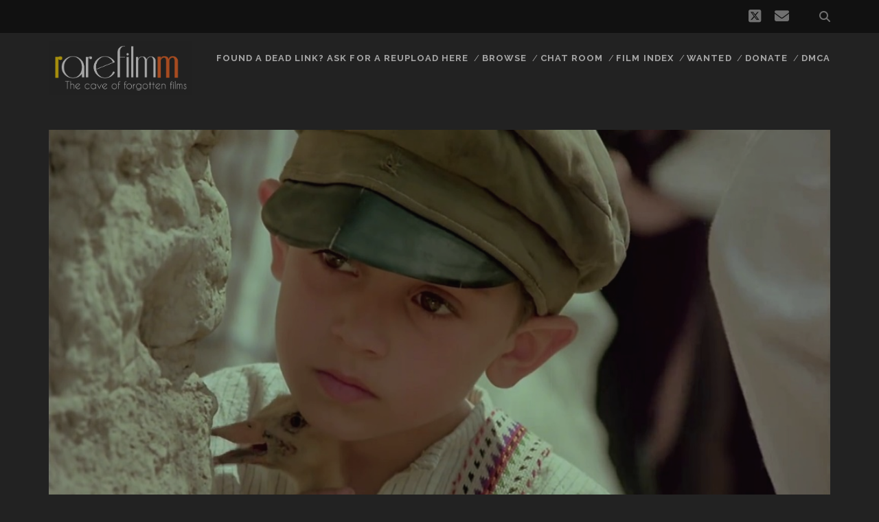

--- FILE ---
content_type: text/html; charset=UTF-8
request_url: http://rarefilmm.com/2021/04/lachenite-obuvki-na-neznayniya-voin-1979/
body_size: 12220
content:
<!DOCTYPE html>
<!--[if IE 9 ]>
<html class="ie9" lang="en-US"> <![endif]-->
<!--[if (gt IE 9)|!(IE)]><!-->
<html lang="en-US"><!--<![endif]-->

<head>
	<title>Lachenite obuvki na neznayniya voin (1979) &#8211; rarefilmm | The Cave of Forgotten Films</title>
<meta name='robots' content='max-image-preview:large' />
<link rel="preload" href="http://rarefilmm.com/wp-content/plugins/rate-my-post/public/css/fonts/ratemypost.ttf" type="font/ttf" as="font" crossorigin="anonymous"><meta charset="UTF-8" />
<meta name="viewport" content="width=device-width, initial-scale=1" />
<meta name="template" content="Tracks 1.81" />
<link rel='dns-prefetch' href='//fonts.googleapis.com' />
<link rel="alternate" type="application/rss+xml" title="rarefilmm | The Cave of Forgotten Films &raquo; Feed" href="https://rarefilmm.com/feed/" />
<link rel="alternate" type="application/rss+xml" title="rarefilmm | The Cave of Forgotten Films &raquo; Comments Feed" href="https://rarefilmm.com/comments/feed/" />
<link rel="alternate" type="application/rss+xml" title="rarefilmm | The Cave of Forgotten Films &raquo; Lachenite obuvki na neznayniya voin (1979) Comments Feed" href="https://rarefilmm.com/2021/04/lachenite-obuvki-na-neznayniya-voin-1979/feed/" />
<link rel="alternate" title="oEmbed (JSON)" type="application/json+oembed" href="https://rarefilmm.com/wp-json/oembed/1.0/embed?url=https%3A%2F%2Frarefilmm.com%2F2021%2F04%2Flachenite-obuvki-na-neznayniya-voin-1979%2F" />
<link rel="alternate" title="oEmbed (XML)" type="text/xml+oembed" href="https://rarefilmm.com/wp-json/oembed/1.0/embed?url=https%3A%2F%2Frarefilmm.com%2F2021%2F04%2Flachenite-obuvki-na-neznayniya-voin-1979%2F&#038;format=xml" />
<style id='wp-img-auto-sizes-contain-inline-css' type='text/css'>
img:is([sizes=auto i],[sizes^="auto," i]){contain-intrinsic-size:3000px 1500px}
/*# sourceURL=wp-img-auto-sizes-contain-inline-css */
</style>
<style id='wp-emoji-styles-inline-css' type='text/css'>

	img.wp-smiley, img.emoji {
		display: inline !important;
		border: none !important;
		box-shadow: none !important;
		height: 1em !important;
		width: 1em !important;
		margin: 0 0.07em !important;
		vertical-align: -0.1em !important;
		background: none !important;
		padding: 0 !important;
	}
/*# sourceURL=wp-emoji-styles-inline-css */
</style>
<style id='wp-block-library-inline-css' type='text/css'>
:root{--wp-block-synced-color:#7a00df;--wp-block-synced-color--rgb:122,0,223;--wp-bound-block-color:var(--wp-block-synced-color);--wp-editor-canvas-background:#ddd;--wp-admin-theme-color:#007cba;--wp-admin-theme-color--rgb:0,124,186;--wp-admin-theme-color-darker-10:#006ba1;--wp-admin-theme-color-darker-10--rgb:0,107,160.5;--wp-admin-theme-color-darker-20:#005a87;--wp-admin-theme-color-darker-20--rgb:0,90,135;--wp-admin-border-width-focus:2px}@media (min-resolution:192dpi){:root{--wp-admin-border-width-focus:1.5px}}.wp-element-button{cursor:pointer}:root .has-very-light-gray-background-color{background-color:#eee}:root .has-very-dark-gray-background-color{background-color:#313131}:root .has-very-light-gray-color{color:#eee}:root .has-very-dark-gray-color{color:#313131}:root .has-vivid-green-cyan-to-vivid-cyan-blue-gradient-background{background:linear-gradient(135deg,#00d084,#0693e3)}:root .has-purple-crush-gradient-background{background:linear-gradient(135deg,#34e2e4,#4721fb 50%,#ab1dfe)}:root .has-hazy-dawn-gradient-background{background:linear-gradient(135deg,#faaca8,#dad0ec)}:root .has-subdued-olive-gradient-background{background:linear-gradient(135deg,#fafae1,#67a671)}:root .has-atomic-cream-gradient-background{background:linear-gradient(135deg,#fdd79a,#004a59)}:root .has-nightshade-gradient-background{background:linear-gradient(135deg,#330968,#31cdcf)}:root .has-midnight-gradient-background{background:linear-gradient(135deg,#020381,#2874fc)}:root{--wp--preset--font-size--normal:16px;--wp--preset--font-size--huge:42px}.has-regular-font-size{font-size:1em}.has-larger-font-size{font-size:2.625em}.has-normal-font-size{font-size:var(--wp--preset--font-size--normal)}.has-huge-font-size{font-size:var(--wp--preset--font-size--huge)}.has-text-align-center{text-align:center}.has-text-align-left{text-align:left}.has-text-align-right{text-align:right}.has-fit-text{white-space:nowrap!important}#end-resizable-editor-section{display:none}.aligncenter{clear:both}.items-justified-left{justify-content:flex-start}.items-justified-center{justify-content:center}.items-justified-right{justify-content:flex-end}.items-justified-space-between{justify-content:space-between}.screen-reader-text{border:0;clip-path:inset(50%);height:1px;margin:-1px;overflow:hidden;padding:0;position:absolute;width:1px;word-wrap:normal!important}.screen-reader-text:focus{background-color:#ddd;clip-path:none;color:#444;display:block;font-size:1em;height:auto;left:5px;line-height:normal;padding:15px 23px 14px;text-decoration:none;top:5px;width:auto;z-index:100000}html :where(.has-border-color){border-style:solid}html :where([style*=border-top-color]){border-top-style:solid}html :where([style*=border-right-color]){border-right-style:solid}html :where([style*=border-bottom-color]){border-bottom-style:solid}html :where([style*=border-left-color]){border-left-style:solid}html :where([style*=border-width]){border-style:solid}html :where([style*=border-top-width]){border-top-style:solid}html :where([style*=border-right-width]){border-right-style:solid}html :where([style*=border-bottom-width]){border-bottom-style:solid}html :where([style*=border-left-width]){border-left-style:solid}html :where(img[class*=wp-image-]){height:auto;max-width:100%}:where(figure){margin:0 0 1em}html :where(.is-position-sticky){--wp-admin--admin-bar--position-offset:var(--wp-admin--admin-bar--height,0px)}@media screen and (max-width:600px){html :where(.is-position-sticky){--wp-admin--admin-bar--position-offset:0px}}

/*# sourceURL=wp-block-library-inline-css */
</style><style id='global-styles-inline-css' type='text/css'>
:root{--wp--preset--aspect-ratio--square: 1;--wp--preset--aspect-ratio--4-3: 4/3;--wp--preset--aspect-ratio--3-4: 3/4;--wp--preset--aspect-ratio--3-2: 3/2;--wp--preset--aspect-ratio--2-3: 2/3;--wp--preset--aspect-ratio--16-9: 16/9;--wp--preset--aspect-ratio--9-16: 9/16;--wp--preset--color--black: #000000;--wp--preset--color--cyan-bluish-gray: #abb8c3;--wp--preset--color--white: #ffffff;--wp--preset--color--pale-pink: #f78da7;--wp--preset--color--vivid-red: #cf2e2e;--wp--preset--color--luminous-vivid-orange: #ff6900;--wp--preset--color--luminous-vivid-amber: #fcb900;--wp--preset--color--light-green-cyan: #7bdcb5;--wp--preset--color--vivid-green-cyan: #00d084;--wp--preset--color--pale-cyan-blue: #8ed1fc;--wp--preset--color--vivid-cyan-blue: #0693e3;--wp--preset--color--vivid-purple: #9b51e0;--wp--preset--gradient--vivid-cyan-blue-to-vivid-purple: linear-gradient(135deg,rgb(6,147,227) 0%,rgb(155,81,224) 100%);--wp--preset--gradient--light-green-cyan-to-vivid-green-cyan: linear-gradient(135deg,rgb(122,220,180) 0%,rgb(0,208,130) 100%);--wp--preset--gradient--luminous-vivid-amber-to-luminous-vivid-orange: linear-gradient(135deg,rgb(252,185,0) 0%,rgb(255,105,0) 100%);--wp--preset--gradient--luminous-vivid-orange-to-vivid-red: linear-gradient(135deg,rgb(255,105,0) 0%,rgb(207,46,46) 100%);--wp--preset--gradient--very-light-gray-to-cyan-bluish-gray: linear-gradient(135deg,rgb(238,238,238) 0%,rgb(169,184,195) 100%);--wp--preset--gradient--cool-to-warm-spectrum: linear-gradient(135deg,rgb(74,234,220) 0%,rgb(151,120,209) 20%,rgb(207,42,186) 40%,rgb(238,44,130) 60%,rgb(251,105,98) 80%,rgb(254,248,76) 100%);--wp--preset--gradient--blush-light-purple: linear-gradient(135deg,rgb(255,206,236) 0%,rgb(152,150,240) 100%);--wp--preset--gradient--blush-bordeaux: linear-gradient(135deg,rgb(254,205,165) 0%,rgb(254,45,45) 50%,rgb(107,0,62) 100%);--wp--preset--gradient--luminous-dusk: linear-gradient(135deg,rgb(255,203,112) 0%,rgb(199,81,192) 50%,rgb(65,88,208) 100%);--wp--preset--gradient--pale-ocean: linear-gradient(135deg,rgb(255,245,203) 0%,rgb(182,227,212) 50%,rgb(51,167,181) 100%);--wp--preset--gradient--electric-grass: linear-gradient(135deg,rgb(202,248,128) 0%,rgb(113,206,126) 100%);--wp--preset--gradient--midnight: linear-gradient(135deg,rgb(2,3,129) 0%,rgb(40,116,252) 100%);--wp--preset--font-size--small: 13px;--wp--preset--font-size--medium: 20px;--wp--preset--font-size--large: 21px;--wp--preset--font-size--x-large: 42px;--wp--preset--font-size--regular: 16px;--wp--preset--font-size--larger: 30px;--wp--preset--spacing--20: 0.44rem;--wp--preset--spacing--30: 0.67rem;--wp--preset--spacing--40: 1rem;--wp--preset--spacing--50: 1.5rem;--wp--preset--spacing--60: 2.25rem;--wp--preset--spacing--70: 3.38rem;--wp--preset--spacing--80: 5.06rem;--wp--preset--shadow--natural: 6px 6px 9px rgba(0, 0, 0, 0.2);--wp--preset--shadow--deep: 12px 12px 50px rgba(0, 0, 0, 0.4);--wp--preset--shadow--sharp: 6px 6px 0px rgba(0, 0, 0, 0.2);--wp--preset--shadow--outlined: 6px 6px 0px -3px rgb(255, 255, 255), 6px 6px rgb(0, 0, 0);--wp--preset--shadow--crisp: 6px 6px 0px rgb(0, 0, 0);}:where(.is-layout-flex){gap: 0.5em;}:where(.is-layout-grid){gap: 0.5em;}body .is-layout-flex{display: flex;}.is-layout-flex{flex-wrap: wrap;align-items: center;}.is-layout-flex > :is(*, div){margin: 0;}body .is-layout-grid{display: grid;}.is-layout-grid > :is(*, div){margin: 0;}:where(.wp-block-columns.is-layout-flex){gap: 2em;}:where(.wp-block-columns.is-layout-grid){gap: 2em;}:where(.wp-block-post-template.is-layout-flex){gap: 1.25em;}:where(.wp-block-post-template.is-layout-grid){gap: 1.25em;}.has-black-color{color: var(--wp--preset--color--black) !important;}.has-cyan-bluish-gray-color{color: var(--wp--preset--color--cyan-bluish-gray) !important;}.has-white-color{color: var(--wp--preset--color--white) !important;}.has-pale-pink-color{color: var(--wp--preset--color--pale-pink) !important;}.has-vivid-red-color{color: var(--wp--preset--color--vivid-red) !important;}.has-luminous-vivid-orange-color{color: var(--wp--preset--color--luminous-vivid-orange) !important;}.has-luminous-vivid-amber-color{color: var(--wp--preset--color--luminous-vivid-amber) !important;}.has-light-green-cyan-color{color: var(--wp--preset--color--light-green-cyan) !important;}.has-vivid-green-cyan-color{color: var(--wp--preset--color--vivid-green-cyan) !important;}.has-pale-cyan-blue-color{color: var(--wp--preset--color--pale-cyan-blue) !important;}.has-vivid-cyan-blue-color{color: var(--wp--preset--color--vivid-cyan-blue) !important;}.has-vivid-purple-color{color: var(--wp--preset--color--vivid-purple) !important;}.has-black-background-color{background-color: var(--wp--preset--color--black) !important;}.has-cyan-bluish-gray-background-color{background-color: var(--wp--preset--color--cyan-bluish-gray) !important;}.has-white-background-color{background-color: var(--wp--preset--color--white) !important;}.has-pale-pink-background-color{background-color: var(--wp--preset--color--pale-pink) !important;}.has-vivid-red-background-color{background-color: var(--wp--preset--color--vivid-red) !important;}.has-luminous-vivid-orange-background-color{background-color: var(--wp--preset--color--luminous-vivid-orange) !important;}.has-luminous-vivid-amber-background-color{background-color: var(--wp--preset--color--luminous-vivid-amber) !important;}.has-light-green-cyan-background-color{background-color: var(--wp--preset--color--light-green-cyan) !important;}.has-vivid-green-cyan-background-color{background-color: var(--wp--preset--color--vivid-green-cyan) !important;}.has-pale-cyan-blue-background-color{background-color: var(--wp--preset--color--pale-cyan-blue) !important;}.has-vivid-cyan-blue-background-color{background-color: var(--wp--preset--color--vivid-cyan-blue) !important;}.has-vivid-purple-background-color{background-color: var(--wp--preset--color--vivid-purple) !important;}.has-black-border-color{border-color: var(--wp--preset--color--black) !important;}.has-cyan-bluish-gray-border-color{border-color: var(--wp--preset--color--cyan-bluish-gray) !important;}.has-white-border-color{border-color: var(--wp--preset--color--white) !important;}.has-pale-pink-border-color{border-color: var(--wp--preset--color--pale-pink) !important;}.has-vivid-red-border-color{border-color: var(--wp--preset--color--vivid-red) !important;}.has-luminous-vivid-orange-border-color{border-color: var(--wp--preset--color--luminous-vivid-orange) !important;}.has-luminous-vivid-amber-border-color{border-color: var(--wp--preset--color--luminous-vivid-amber) !important;}.has-light-green-cyan-border-color{border-color: var(--wp--preset--color--light-green-cyan) !important;}.has-vivid-green-cyan-border-color{border-color: var(--wp--preset--color--vivid-green-cyan) !important;}.has-pale-cyan-blue-border-color{border-color: var(--wp--preset--color--pale-cyan-blue) !important;}.has-vivid-cyan-blue-border-color{border-color: var(--wp--preset--color--vivid-cyan-blue) !important;}.has-vivid-purple-border-color{border-color: var(--wp--preset--color--vivid-purple) !important;}.has-vivid-cyan-blue-to-vivid-purple-gradient-background{background: var(--wp--preset--gradient--vivid-cyan-blue-to-vivid-purple) !important;}.has-light-green-cyan-to-vivid-green-cyan-gradient-background{background: var(--wp--preset--gradient--light-green-cyan-to-vivid-green-cyan) !important;}.has-luminous-vivid-amber-to-luminous-vivid-orange-gradient-background{background: var(--wp--preset--gradient--luminous-vivid-amber-to-luminous-vivid-orange) !important;}.has-luminous-vivid-orange-to-vivid-red-gradient-background{background: var(--wp--preset--gradient--luminous-vivid-orange-to-vivid-red) !important;}.has-very-light-gray-to-cyan-bluish-gray-gradient-background{background: var(--wp--preset--gradient--very-light-gray-to-cyan-bluish-gray) !important;}.has-cool-to-warm-spectrum-gradient-background{background: var(--wp--preset--gradient--cool-to-warm-spectrum) !important;}.has-blush-light-purple-gradient-background{background: var(--wp--preset--gradient--blush-light-purple) !important;}.has-blush-bordeaux-gradient-background{background: var(--wp--preset--gradient--blush-bordeaux) !important;}.has-luminous-dusk-gradient-background{background: var(--wp--preset--gradient--luminous-dusk) !important;}.has-pale-ocean-gradient-background{background: var(--wp--preset--gradient--pale-ocean) !important;}.has-electric-grass-gradient-background{background: var(--wp--preset--gradient--electric-grass) !important;}.has-midnight-gradient-background{background: var(--wp--preset--gradient--midnight) !important;}.has-small-font-size{font-size: var(--wp--preset--font-size--small) !important;}.has-medium-font-size{font-size: var(--wp--preset--font-size--medium) !important;}.has-large-font-size{font-size: var(--wp--preset--font-size--large) !important;}.has-x-large-font-size{font-size: var(--wp--preset--font-size--x-large) !important;}
/*# sourceURL=global-styles-inline-css */
</style>

<style id='classic-theme-styles-inline-css' type='text/css'>
/*! This file is auto-generated */
.wp-block-button__link{color:#fff;background-color:#32373c;border-radius:9999px;box-shadow:none;text-decoration:none;padding:calc(.667em + 2px) calc(1.333em + 2px);font-size:1.125em}.wp-block-file__button{background:#32373c;color:#fff;text-decoration:none}
/*# sourceURL=/wp-includes/css/classic-themes.min.css */
</style>
<link rel='stylesheet' id='rate-my-post-css' href='http://rarefilmm.com/wp-content/plugins/rate-my-post/public/css/rate-my-post.min.css?ver=4.4.4' type='text/css' media='all' />
<style id='rate-my-post-inline-css' type='text/css'>
.rmp-widgets-container {border: 3px solid grey;}.rmp-widgets-container {background-color: #000000;}.rmp-widgets-container.rmp-wp-plugin.rmp-main-container .rmp-heading--title {  font-size: 20px;}.rmp-widgets-container.rmp-wp-plugin.rmp-main-container .rmp-heading--subtitle {  font-size: 16px;} .rmp-widgets-container p {  font-size: 16px;}
.rmp-widgets-container {border: 3px solid grey;}.rmp-widgets-container {background-color: #000000;}.rmp-widgets-container.rmp-wp-plugin.rmp-main-container .rmp-heading--title {  font-size: 20px;}.rmp-widgets-container.rmp-wp-plugin.rmp-main-container .rmp-heading--subtitle {  font-size: 16px;} .rmp-widgets-container p {  font-size: 16px;}
/*# sourceURL=rate-my-post-inline-css */
</style>
<link rel='stylesheet' id='simple-banner-style-css' href='http://rarefilmm.com/wp-content/plugins/simple-banner/simple-banner.css?ver=3.2.0' type='text/css' media='all' />
<link rel='stylesheet' id='ct-tracks-google-fonts-css' href='//fonts.googleapis.com/css?family=Raleway%3A400%2C700&#038;subset=latin%2Clatin-ext&#038;display=swap&#038;ver=6.9' type='text/css' media='all' />
<link rel='stylesheet' id='ct-tracks-font-awesome-css' href='http://rarefilmm.com/wp-content/themes/tracks/assets/font-awesome/css/all.min.css?ver=6.9' type='text/css' media='all' />
<link rel='stylesheet' id='ct-tracks-style-css' href='http://rarefilmm.com/wp-content/themes/tracks/style.css?ver=6.9' type='text/css' media='all' />
<style id='ct-tracks-style-inline-css' type='text/css'>
.rmp-widgets-container.rmp-wp-plugin.rmp-main-container {
    color: white;
}
/*# sourceURL=ct-tracks-style-inline-css */
</style>
<script type="text/javascript" src="http://rarefilmm.com/wp-includes/js/jquery/jquery.min.js?ver=3.7.1" id="jquery-core-js"></script>
<script type="text/javascript" src="http://rarefilmm.com/wp-includes/js/jquery/jquery-migrate.min.js?ver=3.4.1" id="jquery-migrate-js"></script>
<script type="text/javascript" id="simple-banner-script-js-before">
/* <![CDATA[ */
const simpleBannerScriptParams = {"pro_version_enabled":"","debug_mode":false,"id":20257,"version":"3.2.0","banner_params":[{"hide_simple_banner":"yes","simple_banner_prepend_element":false,"simple_banner_position":"relative","header_margin":"","header_padding":"","wp_body_open_enabled":"","wp_body_open":true,"simple_banner_z_index":false,"simple_banner_text":"Huge thanks to everyone who contributed to the fundraiser\u2014thanks to your support, rarefilmm will stay online at least until the end of the year. The rarefilmm community never fails to come to the rescue when needed, to everyone who lent a hand whether by donating or by spreading the word on social media, thank you, I'm very grateful. Speaking of social media, some of you are probably aware that my original Twitter account got taken down recently, I started a new one, if you want to follow me the new username is @raremoviesguy, once the uploads resume on this account you'll be able to find many more movies to download for free before they hit the site and also other movies that won't be posted here for different reasons. For the last 3 months of the year I will be posting new movies on the site every week so make sure to visit the site often to be up to date with all the new uploads :) If there's a film in particular you'd like to see on the site you can always DM me on Twitter or contact me via email to rarefilmm@gmail.com, if for whatever reason I didn't reply to a previous email or DM you sent me please write me again and I'll make sure to get back to you this time, I get many messages and I get overwhelmed sometimes that there's always a few that slip through the cracks, sorry about that. Once again, thanks a lot everyone for all the support, let's end the year on a high note with a lot of movies! Peace and love to everyone, Jon.","disabled_on_current_page":false,"disabled_pages_array":[],"is_current_page_a_post":true,"disabled_on_posts":false,"simple_banner_disabled_page_paths":false,"simple_banner_font_size":"14px","simple_banner_color":"#a80000","simple_banner_text_color":"#ffffff","simple_banner_link_color":"#ad0c00","simple_banner_close_color":"#000000","simple_banner_custom_css":"","simple_banner_scrolling_custom_css":"","simple_banner_text_custom_css":"","simple_banner_button_css":"","site_custom_css":"","keep_site_custom_css":"","site_custom_js":"","keep_site_custom_js":"","close_button_enabled":"on","close_button_expiration":"2","close_button_cookie_set":false,"current_date":{"date":"2026-01-16 21:22:32.553081","timezone_type":3,"timezone":"UTC"},"start_date":{"date":"2026-01-16 21:22:32.553085","timezone_type":3,"timezone":"UTC"},"end_date":{"date":"2026-01-16 21:22:32.553088","timezone_type":3,"timezone":"UTC"},"simple_banner_start_after_date":false,"simple_banner_remove_after_date":false,"simple_banner_insert_inside_element":false}]}
//# sourceURL=simple-banner-script-js-before
/* ]]> */
</script>
<script type="text/javascript" src="http://rarefilmm.com/wp-content/plugins/simple-banner/simple-banner.js?ver=3.2.0" id="simple-banner-script-js"></script>
<link rel="https://api.w.org/" href="https://rarefilmm.com/wp-json/" /><link rel="alternate" title="JSON" type="application/json" href="https://rarefilmm.com/wp-json/wp/v2/posts/20257" /><link rel="EditURI" type="application/rsd+xml" title="RSD" href="https://rarefilmm.com/xmlrpc.php?rsd" />
<meta name="generator" content="WordPress 6.9" />
<link rel="canonical" href="https://rarefilmm.com/2021/04/lachenite-obuvki-na-neznayniya-voin-1979/" />
<link rel='shortlink' href='https://rarefilmm.com/?p=20257' />
<style id="simple-banner-hide" type="text/css">.simple-banner{display:none;}</style><style id="simple-banner-position" type="text/css">.simple-banner{position:relative;}</style><style id="simple-banner-font-size" type="text/css">.simple-banner .simple-banner-text{font-size:14px;}</style><style id="simple-banner-background-color" type="text/css">.simple-banner{background:#a80000;}</style><style id="simple-banner-text-color" type="text/css">.simple-banner .simple-banner-text{color:#ffffff;}</style><style id="simple-banner-link-color" type="text/css">.simple-banner .simple-banner-text a{color:#ad0c00;}</style><style id="simple-banner-z-index" type="text/css">.simple-banner{z-index: 99999;}</style><style id="simple-banner-close-color" type="text/css">.simple-banner .simple-banner-button{color:#000000;}</style><style id="simple-banner-site-custom-css-dummy" type="text/css"></style><script id="simple-banner-site-custom-js-dummy" type="text/javascript"></script>			<style type="text/css" media="screen">
				/**
				 * Plugin Name: Subtitles
				 * Plugin URI: http://wordpress.org/plugins/subtitles/
				 * Description: Easily add subtitles into your WordPress posts, pages, custom post types, and themes.
				 * Author: We Cobble
				 * Author URI: https://wecobble.com/
				 * Version: 2.2.0
				 * License: GNU General Public License v2 or later
				 * License URI: http://www.gnu.org/licenses/gpl-2.0.html
				 */

				/**
				 * Be explicit about this styling only applying to spans,
				 * since that's the default markup that's returned by
				 * Subtitles. If a developer overrides the default subtitles
				 * markup with another element or class, we don't want to stomp
				 * on that.
				 *
				 * @since 1.0.0
				 */
				span.entry-subtitle {
					display: block; /* Put subtitles on their own line by default. */
					font-size: 0.53333333333333em; /* Sensible scaling. It's assumed that post titles will be wrapped in heading tags. */
				}
				/**
				 * If subtitles are shown in comment areas, we'll hide them by default.
				 *
				 * @since 1.0.5
				 */
				#comments .comments-title span.entry-subtitle {
					display: none;
				}
			</style><link rel="icon" href="https://rarefilmm.com/wp-content/uploads/2017/07/cropped-rrficon2-32x32.png" sizes="32x32" />
<link rel="icon" href="https://rarefilmm.com/wp-content/uploads/2017/07/cropped-rrficon2-192x192.png" sizes="192x192" />
<link rel="apple-touch-icon" href="https://rarefilmm.com/wp-content/uploads/2017/07/cropped-rrficon2-180x180.png" />
<meta name="msapplication-TileImage" content="https://rarefilmm.com/wp-content/uploads/2017/07/cropped-rrficon2-270x270.png" />
		<style type="text/css" id="wp-custom-css">
			.rmp-widgets-container.rmp-wp-plugin.rmp-main-container {
    color: white;
}		</style>
		</head>

<body id="tracks" class="wp-singular post-template-default single single-post postid-20257 single-format-standard wp-theme-tracks ct-body singular singular-post singular-post-20257 not-front standard">
			<div id="overflow-container" class="overflow-container">
		<a class="skip-content" href="#main">Skip to content</a>
				<header id="site-header" class="site-header" role="banner">
			<div class='top-navigation'><div class='container'><div class='search-form-container'>
	<button id="search-icon" class="search-icon">
		<i class="fas fa-search"></i>
	</button>
	<form role="search" method="get" class="search-form" action="https://rarefilmm.com/">
		<label class="screen-reader-text">Search for:</label>
		<input type="search" class="search-field" placeholder="Search&#8230;" value=""
		       name="s" title="Search for:"/>
		<input type="submit" class="search-submit" value='Go'/>
	</form>
</div><ul class="social-media-icons">				<li>
					<a class="twitter" target="_blank"
					   href="https://x.com/rarefilmm_">
						<i class="fab fa-square-x-twitter" title="twitter"></i>
						<span class="screen-reader-text">twitter</span>
					</a>
				</li>
								<li>
					<a class="email" target="_blank"
					   href="mailto:r&#97;refil&#109;m&#64;&#103;m&#97;il&#46;c&#111;&#109;">
						<i class="fas fa-envelope" title="email"></i>
						<span class="screen-reader-text">email</span>
					</a>
				</li>
			</ul></div></div>						<div class="container">
				<div id="title-info" class="title-info">
					<div id='site-title' class='site-title'><a href='https://rarefilmm.com'><span class='screen-reader-text'>rarefilmm | The Cave of Forgotten Films</span><img class='logo' src='http://rarefilmm.com/wp-content/uploads/2017/07/rrflogo.png' alt='rarefilmm | The Cave of Forgotten Films' /></a></div>				</div>
				<button id="toggle-navigation" class="toggle-navigation">
	<i class="fas fa-bars"></i>
</button>

<div id="menu-primary-tracks" class="menu-primary-tracks"></div>
<div id="menu-primary" class="menu-container menu-primary" role="navigation">

	<div class="menu-unset"><ul><li class="page_item page-item-29123"><a href="https://rarefilmm.com/ask-for-reuploads-here/">Found a dead link? Ask for a reupload here</a></li><li class="page_item page-item-13314"><a href="https://rarefilmm.com/browse/">Browse</a></li><li class="page_item page-item-11168"><a href="https://rarefilmm.com/chat-room/">Chat Room</a></li><li class="page_item page-item-60"><a href="https://rarefilmm.com/film-index/">Film Index</a></li><li class="page_item page-item-48"><a href="https://rarefilmm.com/wanted-2/">Wanted</a></li><li class="page_item page-item-15359"><a href="https://rarefilmm.com/donate/">Donate</a></li><li class="page_item page-item-10310"><a href="https://rarefilmm.com/dmca/">DMCA</a></li></ul></div></div>			</div>
		</header>
						<div id="main" class="main" role="main">
			

	<div id="loop-container" class="loop-container">
		<div class="post-20257 post type-post status-publish format-standard has-post-thumbnail hentry category-drama tag-1970s tag-bulgaria tag-hd entry full-without-featured odd excerpt-1">
	<div class='featured-image' style='background-image: url(https://rarefilmm.com/wp-content/uploads/2021/03/Lachenite.jpg)'></div>	<div class="entry-meta">
			<span class="date">April 2, 2021</span>	<span> / </span>	<span class="category">
	<a href='https://rarefilmm.com/category/drama/'>Drama</a>	</span>	</div>
	<div class='entry-header'>
		<h1 class='entry-title'><span class="entry-title-primary">Lachenite obuvki na neznayniya voin (1979)</span> <span class="entry-subtitle">AKA The Unknown Soldier's Patent Leather Shoes</span></h1>
	</div>
	<div class="entry-container">
		<div class="entry-content">
			<article>
								<!-- FeedbackWP Plugin - Results Widget --><div  class="rmp-results-widget js-rmp-results-widget js-rmp-results-widget--20257 "  data-post-id="20257">  <div class="rmp-results-widget__visual-rating">    <i class="js-rmp-results-icon rmp-icon rmp-icon--ratings rmp-icon--star rmp-icon--full-highlight"></i><i class="js-rmp-results-icon rmp-icon rmp-icon--ratings rmp-icon--star rmp-icon--full-highlight"></i><i class="js-rmp-results-icon rmp-icon rmp-icon--ratings rmp-icon--star rmp-icon--full-highlight"></i><i class="js-rmp-results-icon rmp-icon rmp-icon--ratings rmp-icon--star rmp-icon--full-highlight"></i><i class="js-rmp-results-icon rmp-icon rmp-icon--ratings rmp-icon--star "></i>  </div>  <div class="rmp-results-widget__avg-rating">    <span class="js-rmp-avg-rating">      4    </span>  </div>  <div class="rmp-results-widget__vote-count">    (<span class="js-rmp-vote-count">15</span>)  </div></div><p><span style="color: #000000;">A middle-aged Bulgarian is watching the change of the guard in front of the Buckingham Palace. For no apparent reason, while looking, in his mind he gets back to his childhood in the little Bulgarian village he grew up in. Different rites, different traditions and still he finds something in common. He recalls the people he knew, he feared or admired. He ponders over that life of no brilliance, where people plough, harvest, marry and die, celebrate or grieve. Miracle are also worked, conceived in a unlimited child&#8217;s imagination. It is the child&#8217;s perception of the world that helps us to give a meaning to the major questions of human existence.</span></p>
<p><span id="more-20257"></span></p>
<p><span style="color: #000000;"><strong><u>Director:</u></strong> Rangel Vulchanov. </span><span style="font-size: 1pt; color: #ffffff;">AKA The Unknown Soldier&#8217;s Patent Leather Shoes</span><span style="color: #000000;"><br />
<span style="color: #000000;"><strong><u>Writer:</u></strong> Rangel Vulchanov. <span style="color: #ffffff; font-size: 1pt;">Лачените обувки на незнайния воин</span><br />
<span style="color: #000000;"><strong><u>Stars:</u></strong> Slavka Ankova, Emiliya Myrynska, Ivan Stoychev, Borislav Tsankov, Nikolay Velichkov, Rangel Vulchanov.</span></span></span></p>
<p><span style="color: #d9b204; font-size: 10pt;"><strong>1979 Chicago International Film Festival &#8211; Nominated for the Gold Hugo.</strong></span></p>
<p style="text-align: center;"><iframe src="//ok.ru/videoembed/2606511295142" width="640" height="400" frameborder="0" allowfullscreen="allowfullscreen"></iframe></p>
<h4 style="text-align: center;"><span style="color: #999999;"><strong><span style="color: #ff6600;">⇒</span> </strong><span style="color: #000000;"><a style="color: #000000;" href="https://gofile.io/d/AUcuY6"><strong>DOWNLOAD THIS FILM</strong></a> <span style="color: #ff6600;"><strong>⇐</strong></span></span></span></h4>
<!-- FeedbackWP Plugin --><div  class="rmp-widgets-container rmp-wp-plugin rmp-main-container js-rmp-widgets-container js-rmp-widgets-container--20257 "  data-post-id="20257">    <!-- Rating widget -->  <div class="rmp-rating-widget js-rmp-rating-widget">          <p class="rmp-heading rmp-heading--title">        How would you rate this movie?      </p>              <p class="rmp-heading rmp-heading--subtitle">        Click on a star to rate it!      </p>        <div class="rmp-rating-widget__icons">      <ul class="rmp-rating-widget__icons-list js-rmp-rating-icons-list">                  <li class="rmp-rating-widget__icons-list__icon js-rmp-rating-item" data-descriptive-rating="Awful" data-value="1">              <i class="js-rmp-rating-icon rmp-icon rmp-icon--ratings rmp-icon--star "></i>          </li>                  <li class="rmp-rating-widget__icons-list__icon js-rmp-rating-item" data-descriptive-rating="Mediocre" data-value="2">              <i class="js-rmp-rating-icon rmp-icon rmp-icon--ratings rmp-icon--star "></i>          </li>                  <li class="rmp-rating-widget__icons-list__icon js-rmp-rating-item" data-descriptive-rating="Good" data-value="3">              <i class="js-rmp-rating-icon rmp-icon rmp-icon--ratings rmp-icon--star "></i>          </li>                  <li class="rmp-rating-widget__icons-list__icon js-rmp-rating-item" data-descriptive-rating="Very Good" data-value="4">              <i class="js-rmp-rating-icon rmp-icon rmp-icon--ratings rmp-icon--star "></i>          </li>                  <li class="rmp-rating-widget__icons-list__icon js-rmp-rating-item" data-descriptive-rating="Excellent" data-value="5">              <i class="js-rmp-rating-icon rmp-icon rmp-icon--ratings rmp-icon--star "></i>          </li>              </ul>    </div>    <p class="rmp-rating-widget__hover-text js-rmp-hover-text"></p>    <button class="rmp-rating-widget__submit-btn rmp-btn js-submit-rating-btn">      Submit Rating    </button>    <p class="rmp-rating-widget__results js-rmp-results ">          </p>    <p class="rmp-rating-widget__not-rated js-rmp-not-rated rmp-rating-widget__not-rated--hidden">          </p>    <p class="rmp-rating-widget__msg js-rmp-msg"></p>  </div>  <!--Structured data -->        </div>							</article>
		</div>
				<div class='entry-meta-bottom'>
			<nav class="further-reading">
	<p class="prev">
		<span>Previous Post</span>
		<a href="https://rarefilmm.com/2021/04/living-in-the-world-1985/">Living in the World (1985)</a>
	</p>
	<p class="next">
		<span>Next Post</span>
		<a href="https://rarefilmm.com/2021/04/faces-in-the-fog-1944/">Faces in the Fog (1944)</a>
	</p>
</nav>			<div class="entry-categories"><p><span>Categories</span><a href="https://rarefilmm.com/category/drama/" title="View all posts in Drama">Drama</a></p></div>			<div class="entry-tags"><p><span>Tags</span><a href="https://rarefilmm.com/tag/1970s/" title="View all posts tagged 1970s">1970s</a> <a href="https://rarefilmm.com/tag/bulgaria/" title="View all posts tagged BULGARIA">BULGARIA</a> <a href="https://rarefilmm.com/tag/hd/" title="View all posts tagged HD">HD</a></p></div>		</div>
			</div>
</div>	<section id="comments" class="comments">
		<div class="comments-number">
			<h2>
				3 Comments			</h2>
		</div>
		<ol class="comment-list">
					<li class="comment even thread-even depth-1" id="li-comment-12548">
		<article id="comment-12548" class="comment">
			<div class="comment-author">
				<img alt='' src='https://secure.gravatar.com/avatar/4ab97bc66425ef2aa6806dfeefa87a4f45e338594d775e28016ca26293b8347c?s=72&#038;d=mm&#038;r=g' srcset='https://secure.gravatar.com/avatar/4ab97bc66425ef2aa6806dfeefa87a4f45e338594d775e28016ca26293b8347c?s=144&#038;d=mm&#038;r=g 2x' class='avatar avatar-72 photo' height='72' width='72' decoding='async'/>				<div>
					<div class="author-name">Marcia</div>
					<div class="comment-date">April 11, 2021</div>
					<a rel="nofollow" class="comment-reply-link" href="https://rarefilmm.com/2021/04/lachenite-obuvki-na-neznayniya-voin-1979/?replytocom=12548#respond" data-commentid="12548" data-postid="20257" data-belowelement="comment-12548" data-respondelement="respond" data-replyto="Reply to Marcia" aria-label="Reply to Marcia">Reply</a>									</div>
			</div>
			<div class="comment-content">
								<p>Beautiful! Moving without being kitsch. There is yet a reason, at the very beginning, why the Bulgarian gentlemen is transported back to his home place.</p>
			</div>
		</article>
		</li><!-- #comment-## -->
		<li class="comment odd alt thread-odd thread-alt depth-1" id="li-comment-96285">
		<article id="comment-96285" class="comment">
			<div class="comment-author">
				<img alt='' src='https://secure.gravatar.com/avatar/535d8755d33ee1b5dbfbf4d72922c62756b675944086fd194cb1190183c9de6c?s=72&#038;d=mm&#038;r=g' srcset='https://secure.gravatar.com/avatar/535d8755d33ee1b5dbfbf4d72922c62756b675944086fd194cb1190183c9de6c?s=144&#038;d=mm&#038;r=g 2x' class='avatar avatar-72 photo' height='72' width='72' decoding='async'/>				<div>
					<div class="author-name">Khayd</div>
					<div class="comment-date">December 14, 2025</div>
					<a rel="nofollow" class="comment-reply-link" href="https://rarefilmm.com/2021/04/lachenite-obuvki-na-neznayniya-voin-1979/?replytocom=96285#respond" data-commentid="96285" data-postid="20257" data-belowelement="comment-96285" data-respondelement="respond" data-replyto="Reply to Khayd" aria-label="Reply to Khayd">Reply</a>									</div>
			</div>
			<div class="comment-content">
								<p>Link is dead, brother. Can you reupload?&#8230;</p>
			</div>
		</article>
		<ul class="children">
		<li class="comment byuser comment-author-jon-w bypostauthor even depth-2" id="li-comment-96298">
		<article id="comment-96298" class="comment">
			<div class="comment-author">
				<img alt='' src='https://secure.gravatar.com/avatar/9e299b8de0e7848e63de7f2482fc938ccfdbc8125516d85822febab58e8f56b8?s=72&#038;d=mm&#038;r=g' srcset='https://secure.gravatar.com/avatar/9e299b8de0e7848e63de7f2482fc938ccfdbc8125516d85822febab58e8f56b8?s=144&#038;d=mm&#038;r=g 2x' class='avatar avatar-72 photo' height='72' width='72' loading='lazy' decoding='async'/>				<div>
					<div class="author-name">Jon W.</div>
					<div class="comment-date">December 14, 2025</div>
					<a rel="nofollow" class="comment-reply-link" href="https://rarefilmm.com/2021/04/lachenite-obuvki-na-neznayniya-voin-1979/?replytocom=96298#respond" data-commentid="96298" data-postid="20257" data-belowelement="comment-96298" data-respondelement="respond" data-replyto="Reply to Jon W." aria-label="Reply to Jon W.">Reply</a>									</div>
			</div>
			<div class="comment-content">
								<p>Please refresh, Khayd, just added a new download link for it.<br />
Enjoy! 😀</p>
			</div>
		</article>
		</li><!-- #comment-## -->
</ul><!-- .children -->
</li><!-- #comment-## -->
		</ol>
					<div id="respond" class="comment-respond">
		<h3 id="reply-title" class="comment-reply-title">Leave a Reply <small><a rel="nofollow" id="cancel-comment-reply-link" href="/2021/04/lachenite-obuvki-na-neznayniya-voin-1979/#respond" style="display:none;">Cancel reply</a></small></h3><form action="http://rarefilmm.com/wp-comments-post.php" method="post" id="commentform" class="comment-form"><p class="comment-notes"><span id="email-notes">Your email address will not be published.</span> <span class="required-field-message">Required fields are marked <span class="required">*</span></span></p><p class="comment-form-comment">
            <label for="comment" class="screen-reader-text">Your Comment</label>
            <textarea required placeholder="Enter Your Comment&#8230;" id="comment" name="comment" cols="45" rows="8" aria-required="true"></textarea>
        </p><p class="comment-form-author">
            <label for="author" class="screen-reader-text">Your Name</label>
            <input placeholder="Your Name*" id="author" name="author" type="text" value="" size="30" aria-required='true' />
    	</p>
<p class="comment-form-email">
            <label for="email" class="screen-reader-text">Your Email</label>
            <input placeholder="Your Email*" id="email" name="email" type="email" value="" size="30" aria-required='true' />
    	</p>
<p class="comment-form-url">
            <label for="url" class="screen-reader-text">Your Website URL</label>
            <input placeholder="Your URL" id="url" name="url" type="url" value="" size="30" />
            </p>
<p class="form-submit"><input name="submit" type="submit" id="submit" class="submit" value="Post Comment" /> <input type='hidden' name='comment_post_ID' value='20257' id='comment_post_ID' />
<input type='hidden' name='comment_parent' id='comment_parent' value='0' />
</p></form>	</div><!-- #respond -->
		</section>
		</div>

</div> <!-- .main -->


	<button id="return-top" class="return-top">
		<i class="fas fa-arrow-up"></i>
	</button>

</div><!-- .overflow-container -->

<script type="speculationrules">
{"prefetch":[{"source":"document","where":{"and":[{"href_matches":"/*"},{"not":{"href_matches":["/wp-*.php","/wp-admin/*","/wp-content/uploads/*","/wp-content/*","/wp-content/plugins/*","/wp-content/themes/tracks/*","/*\\?(.+)"]}},{"not":{"selector_matches":"a[rel~=\"nofollow\"]"}},{"not":{"selector_matches":".no-prefetch, .no-prefetch a"}}]},"eagerness":"conservative"}]}
</script>
<div class="simple-banner simple-banner-text" style="display:none !important"></div><script type="text/javascript" id="rate-my-post-js-extra">
/* <![CDATA[ */
var rmp_frontend = {"admin_ajax":"https://rarefilmm.com/wp-admin/admin-ajax.php","postID":"20257","noVotes":"No votes so far! Be the first to rate this movie.","cookie":"You already voted! This vote will not be counted!","afterVote":"Thank you for rating this movie!","notShowRating":"2","social":"1","feedback":"1","cookieDisable":"1","emptyFeedback":"Please insert your feedback in the box above!","hoverTexts":"2","preventAccidental":"2","grecaptcha":"1","siteKey":"","votingPriv":"1","loggedIn":"","positiveThreshold":"2","ajaxLoad":"1","disableClearCache":"1","nonce":"3ed74d56ef","is_not_votable":"false"};
//# sourceURL=rate-my-post-js-extra
/* ]]> */
</script>
<script type="text/javascript" src="http://rarefilmm.com/wp-content/plugins/rate-my-post/public/js/rate-my-post.min.js?ver=4.4.4" id="rate-my-post-js"></script>
<script type="text/javascript" src="http://rarefilmm.com/wp-content/themes/tracks/js/build/production.min.js?ver=6.9" id="ct-tracks-production-js"></script>
<script type="text/javascript" src="http://rarefilmm.com/wp-includes/js/comment-reply.min.js?ver=6.9" id="comment-reply-js" async="async" data-wp-strategy="async" fetchpriority="low"></script>
<script id="wp-emoji-settings" type="application/json">
{"baseUrl":"https://s.w.org/images/core/emoji/17.0.2/72x72/","ext":".png","svgUrl":"https://s.w.org/images/core/emoji/17.0.2/svg/","svgExt":".svg","source":{"concatemoji":"http://rarefilmm.com/wp-includes/js/wp-emoji-release.min.js?ver=6.9"}}
</script>
<script type="module">
/* <![CDATA[ */
/*! This file is auto-generated */
const a=JSON.parse(document.getElementById("wp-emoji-settings").textContent),o=(window._wpemojiSettings=a,"wpEmojiSettingsSupports"),s=["flag","emoji"];function i(e){try{var t={supportTests:e,timestamp:(new Date).valueOf()};sessionStorage.setItem(o,JSON.stringify(t))}catch(e){}}function c(e,t,n){e.clearRect(0,0,e.canvas.width,e.canvas.height),e.fillText(t,0,0);t=new Uint32Array(e.getImageData(0,0,e.canvas.width,e.canvas.height).data);e.clearRect(0,0,e.canvas.width,e.canvas.height),e.fillText(n,0,0);const a=new Uint32Array(e.getImageData(0,0,e.canvas.width,e.canvas.height).data);return t.every((e,t)=>e===a[t])}function p(e,t){e.clearRect(0,0,e.canvas.width,e.canvas.height),e.fillText(t,0,0);var n=e.getImageData(16,16,1,1);for(let e=0;e<n.data.length;e++)if(0!==n.data[e])return!1;return!0}function u(e,t,n,a){switch(t){case"flag":return n(e,"\ud83c\udff3\ufe0f\u200d\u26a7\ufe0f","\ud83c\udff3\ufe0f\u200b\u26a7\ufe0f")?!1:!n(e,"\ud83c\udde8\ud83c\uddf6","\ud83c\udde8\u200b\ud83c\uddf6")&&!n(e,"\ud83c\udff4\udb40\udc67\udb40\udc62\udb40\udc65\udb40\udc6e\udb40\udc67\udb40\udc7f","\ud83c\udff4\u200b\udb40\udc67\u200b\udb40\udc62\u200b\udb40\udc65\u200b\udb40\udc6e\u200b\udb40\udc67\u200b\udb40\udc7f");case"emoji":return!a(e,"\ud83e\u1fac8")}return!1}function f(e,t,n,a){let r;const o=(r="undefined"!=typeof WorkerGlobalScope&&self instanceof WorkerGlobalScope?new OffscreenCanvas(300,150):document.createElement("canvas")).getContext("2d",{willReadFrequently:!0}),s=(o.textBaseline="top",o.font="600 32px Arial",{});return e.forEach(e=>{s[e]=t(o,e,n,a)}),s}function r(e){var t=document.createElement("script");t.src=e,t.defer=!0,document.head.appendChild(t)}a.supports={everything:!0,everythingExceptFlag:!0},new Promise(t=>{let n=function(){try{var e=JSON.parse(sessionStorage.getItem(o));if("object"==typeof e&&"number"==typeof e.timestamp&&(new Date).valueOf()<e.timestamp+604800&&"object"==typeof e.supportTests)return e.supportTests}catch(e){}return null}();if(!n){if("undefined"!=typeof Worker&&"undefined"!=typeof OffscreenCanvas&&"undefined"!=typeof URL&&URL.createObjectURL&&"undefined"!=typeof Blob)try{var e="postMessage("+f.toString()+"("+[JSON.stringify(s),u.toString(),c.toString(),p.toString()].join(",")+"));",a=new Blob([e],{type:"text/javascript"});const r=new Worker(URL.createObjectURL(a),{name:"wpTestEmojiSupports"});return void(r.onmessage=e=>{i(n=e.data),r.terminate(),t(n)})}catch(e){}i(n=f(s,u,c,p))}t(n)}).then(e=>{for(const n in e)a.supports[n]=e[n],a.supports.everything=a.supports.everything&&a.supports[n],"flag"!==n&&(a.supports.everythingExceptFlag=a.supports.everythingExceptFlag&&a.supports[n]);var t;a.supports.everythingExceptFlag=a.supports.everythingExceptFlag&&!a.supports.flag,a.supports.everything||((t=a.source||{}).concatemoji?r(t.concatemoji):t.wpemoji&&t.twemoji&&(r(t.twemoji),r(t.wpemoji)))});
//# sourceURL=http://rarefilmm.com/wp-includes/js/wp-emoji-loader.min.js
/* ]]> */
</script>
</body>
</html>